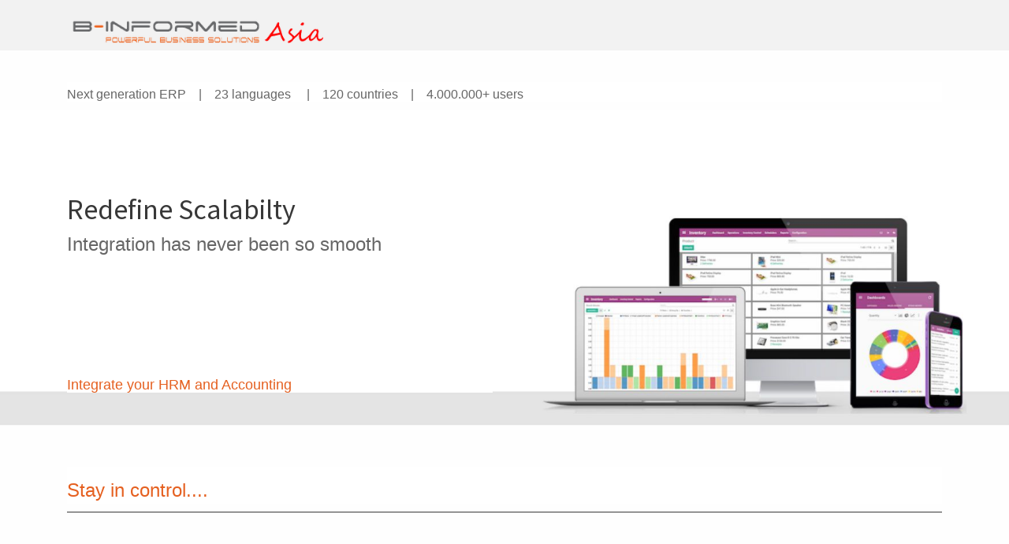

--- FILE ---
content_type: text/html; charset=utf-8
request_url: https://www.b-informed.id/hrm-finance
body_size: 6685
content:

  <!DOCTYPE html>
        
        
            
        
    <html lang="en-US" data-website-id="1" data-oe-company-name="B-informed">
            
        
            
                
            
            
            
            
                
            
        
        
    <head>
                <meta charset="utf-8"/>
                <meta http-equiv="X-UA-Compatible" content="IE=edge,chrome=1"/>
                <meta name="viewport" content="width=device-width, initial-scale=1, user-scalable=no"/>
        <meta name="generator" content="Odoo"/>
        
        
        
            
            
            
        
        
        
            
            
            
                
                    
                        <meta property="og:type" content="website"/>
                    
                
                    
                        <meta property="og:title" content="HRM, Finance | B-informed Asia"/>
                    
                
                    
                        <meta property="og:site_name" content="B-informed"/>
                    
                
                    
                        <meta property="og:url" content="https://www.b-informed.id/hrm-finance"/>
                    
                
                    
                        <meta property="og:image" content="https://www.b-informed.id/web/image/res.company/1/logo?unique=16a2ae8"/>
                    
                
            
            
            
                
                    <meta name="twitter:card" content="summary_large_image"/>
                
                    <meta name="twitter:title" content="HRM, Finance | B-informed Asia"/>
                
                    <meta name="twitter:image" content="https://www.b-informed.id/web/image/res.company/1/logo?unique=16a2ae8"/>
                
            
        

        
            
            
        
        <link rel="canonical" href="http://b-informed.id/hrm-finance"/>

        <link rel="preconnect" href="https://fonts.gstatic.com/" crossorigin=""/>
    

                <title> HRM, Finance | B-informed Asia </title>
                <link type="image/x-icon" rel="shortcut icon" href="/web/image/website/1/favicon?unique=a9e4c2e"/>
    <link type="text/css" rel="stylesheet" href="/web/content/1977-fbbe310/1/web.assets_common.css"/>
    <link type="text/css" rel="stylesheet" href="/web/content/2168-aaa3b5a/1/web.assets_frontend.css"/>
        
    
  

                <script type="text/javascript">
                    var odoo = {
                        csrf_token: "0e1656711482d73e1dd42c6dc2bb52b34d6736b5o",
                        debug: "",
                    };
                </script>
    <script type="text/javascript">
                odoo.session_info = {"is_admin": false, "is_system": false, "is_website_user": true, "user_id": false, "is_frontend": true, "translationURL": "/website/translations", "cache_hashes": {"translations": "b5a16daa206fc17980eca6df2b039a414166266b"}};
            </script>
    <script defer="defer" type="text/javascript" src="/web/content/1960-9de4e24/1/web.assets_common_minimal_js.js"></script>
    <script defer="defer" type="text/javascript" src="/web/content/1961-19fa9f6/1/web.assets_frontend_minimal_js.js"></script>
    
        
    
    <script defer="defer" type="text/javascript" data-src="/web/content/1962-5333d47/1/web.assets_common_lazy.js"></script>
    <script defer="defer" type="text/javascript" data-src="/web/content/2169-11e38bb/1/web.assets_frontend_lazy.js"></script>
        
    
  

                
            
            <noscript id="o_animate-no-js_fallback">
                <style type="text/css">
                    .o_animate {
                        /* If no js - force elements rendering */
                        visibility:visible;

                        /* If browser support css animations support - reset animation */
                        -webkit-animation-name: none-dummy;
                        animation-name: none-dummy;
                    }
                </style>
            </noscript>
        
            <link rel="manifest" href="/social_push_notifications/static/src/js/manifest.json"/>
        </head>
            <body class="">
                
        
    
            
        <div id="wrapwrap" class="   ">
      <header id="graph_header" data-anchor="true" data-name="Header" class=" o_affix_enabled">
        <nav class="navbar navbar-expand-md navbar-light bg-light">
                <div class="container">
                    <a href="/" class="navbar-brand logo">
            <span role="img" aria-label="Logo of B-informed Asia" title="B-informed Asia"><img src="/web/image/website/1/logo/B-informed%20Asia?unique=a9e4c2e" class="img img-fluid" alt="B-informed Asia"/></span>
        </a>
    <button type="button" class="navbar-toggler" data-toggle="collapse" data-target="#top_menu_collapse">
                        <span class="navbar-toggler-icon"></span>
                    </button>
                    <div class="collapse navbar-collapse" id="top_menu_collapse">
                        <ul class="nav navbar-nav ml-auto text-right o_menu_loading" id="top_menu">
                            
        
            
    
    <li class="nav-item">
        <a role="menuitem" href="/" class="nav-link ">
            <span>Home</span>
        </a>
    </li>
    

        
            
    
    
    <li class="nav-item dropdown active ">
        <a data-toggle="dropdown" href="#" class="nav-link dropdown-toggle ">
            <span>About Odoo</span>
        </a>
        <ul class="dropdown-menu" role="menu">
            
                
    
    <li class="">
        <a role="menuitem" href="/overview" class="dropdown-item ">
            <span>Overview</span>
        </a>
    </li>
    

            
                
    
    <li class="">
        <a role="menuitem" href="/crm-sales-sales" class="dropdown-item ">
            <span>Crm, Marketing, Sales</span>
        </a>
    </li>
    

            
                
    
    <li class="">
        <a role="menuitem" href="/purchase-logistic-manufacturing" class="dropdown-item ">
            <span>Purchase, Logistic, Manufacturing</span>
        </a>
    </li>
    

            
                
    
    <li class="">
        <a role="menuitem" href="/projects-hours-documents" class="dropdown-item ">
            <span>Projects, Hours, Documents</span>
        </a>
    </li>
    

            
                
    
    <li class="">
        <a role="menuitem" href="/hrm-finance" class="dropdown-item active">
            <span>HRM, Finance</span>
        </a>
    </li>
    

            
                
    
    <li class="">
        <a role="menuitem" href="/cms-e-commerce" class="dropdown-item ">
            <span>CMS, E-Commerce</span>
        </a>
    </li>
    

            
                
    
    <li class="">
        <a role="menuitem" href="/extra-s" class="dropdown-item ">
            <span>Extra's</span>
        </a>
    </li>
    

            
        </ul>
    </li>

        
            
    
    
    <li class="nav-item dropdown  ">
        <a data-toggle="dropdown" href="#" class="nav-link dropdown-toggle ">
            <span>About B-Informed </span>
        </a>
        <ul class="dropdown-menu" role="menu">
            
                
    
    <li class="">
        <a role="menuitem" href="/this-is-us" class="dropdown-item ">
            <span>This is us</span>
        </a>
    </li>
    

            
                
    
    <li class="">
        <a role="menuitem" href="/core-values" class="dropdown-item ">
            <span>Core Values</span>
        </a>
    </li>
    

            
                
    
    <li class="">
        <a role="menuitem" href="/jobs" class="dropdown-item ">
            <span>Jobs</span>
        </a>
    </li>
    

            
        </ul>
    </li>

        
            
    
    
    <li class="nav-item dropdown  ">
        <a data-toggle="dropdown" href="#" class="nav-link dropdown-toggle ">
            <span>Our Services</span>
        </a>
        <ul class="dropdown-menu" role="menu">
            
                
    
    <li class="">
        <a role="menuitem" href="/implementations" class="dropdown-item ">
            <span>Implementations</span>
        </a>
    </li>
    

            
                
    
    <li class="">
        <a role="menuitem" href="/installation" class="dropdown-item ">
            <span>Installation</span>
        </a>
    </li>
    

            
                
    
    <li class="">
        <a role="menuitem" href="/support" class="dropdown-item ">
            <span>Support</span>
        </a>
    </li>
    

            
                
    
    
    

            
        </ul>
    </li>

        
            
    
    
    

        
            
    
    <li class="nav-item">
        <a role="menuitem" href="/blog" class="nav-link ">
            <span>Blog</span>
        </a>
    </li>
    

        
            
    
    <li class="nav-item">
        <a role="menuitem" href="/shop" class="nav-link ">
            <span>Shop</span>
        </a>
    </li>
    

        
    
            
            <li class="nav-item divider d-none"></li> <li class="nav-item o_wsale_my_cart d-none">
                <a href="/shop/cart" class="nav-link">
                    <i class="fa fa-shopping-cart"></i>
                    My Cart <sup class="my_cart_quantity badge badge-primary" data-order-id=""></sup>
                </a>
            </li>
        
                            
                        
            <li class="nav-item divider"></li>
            <li class="nav-item">
                <a class="nav-link" href="/web/login">
                    <b>Sign in</b>
                </a>
            </li>
        </ul>
                    </div>
                </div>
            </nav>
        </header>
      <main>
        
            
        
    <div id="wrap" class="oe_structure oe_empty">
      <section class="s_text_block pt0 pb0" data-name="Text block" style="">
        <div class="container">
          <div class="row">
            <div class="col-lg-12 pb0 pt0">
              <h3 style="font-family: &quot;Helvetica Neue&quot;, Helvetica, Arial, sans-serif; line-height: 1.1; color: rgb(102, 102, 102); margin-top: 20px; margin-bottom: 10px; font-size: 24px; background-color: rgb(255, 255, 255);"><font style="font-size: 16px;">Next generation ERP&nbsp; &nbsp; |&nbsp;&nbsp;&nbsp;&nbsp;23 languages &nbsp; &nbsp; |&nbsp; &nbsp; 120 countries&nbsp; &nbsp; |&nbsp;&nbsp;&nbsp;&nbsp;4.000.000+ users</font>&nbsp; &nbsp; &nbsp; &nbsp;&nbsp;&nbsp;&nbsp;&nbsp;&nbsp;&nbsp;&nbsp;&nbsp;&nbsp;&nbsp;&nbsp;&nbsp;&nbsp;&nbsp;&nbsp;&nbsp;&nbsp;&nbsp;&nbsp;&nbsp;&nbsp;&nbsp;&nbsp;&nbsp;&nbsp;&nbsp;&nbsp;&nbsp;&nbsp;&nbsp;&nbsp;&nbsp;&nbsp;&nbsp;&nbsp;&nbsp;&nbsp;&nbsp;&nbsp;&nbsp;&nbsp;&nbsp;&nbsp;&nbsp;&nbsp;&nbsp;&nbsp;&nbsp;&nbsp;</h3>
            </div>
          </div>
        </div>
      </section>
      <section class="s_text_image pt32 oe_img_bg oe_custom_bg pb32" data-name="Text - Image" style="background-image: url(&quot;https://b-informed.id/web/image/1054/background_header4.jpg&quot;);">
        <div class="container">
          <div class="row align-items-center">
            <div class="col-lg-6 pb0 pt72">
              <h2 style="background-color: rgb(255, 255, 255);">
                <font style="font-size: 36px;">Redefine Scalabilty</font>
              </h2>
              <h4 style="font-family: &quot;Helvetica Neue&quot;, Helvetica, Arial, sans-serif; line-height: 1.1; color: rgb(102, 102, 102); margin-top: 10px; margin-bottom: 10px; font-size: 18px; background-color: rgb(255, 255, 255);">
                <font face="Helvetica, Arial, Odoo Unicode Support Noto, sans-serif" class="text-gamma" style="color: rgb(229, 96, 32); font-size: 14px;">
                  <span class="text-gray-dark" style="color: rgb(102, 102, 102); font-size: 24px;">Integration has never been so smooth</span>
                  <br/>
                </font>
              </h4>
              <h4 style="font-family: &quot;Helvetica Neue&quot;, Helvetica, Arial, sans-serif; line-height: 1.1; color: rgb(102, 102, 102); margin-top: 10px; margin-bottom: 10px; font-size: 18px; background-color: rgb(255, 255, 255);">
                <font face="Helvetica, Arial, Odoo Unicode Support Noto, sans-serif" class="text-gamma" style="color: rgb(229, 96, 32); font-size: 14px;"></font>
              </h4>
              <h4 style="font-family: &quot;Helvetica Neue&quot;, Helvetica, Arial, sans-serif; line-height: 1.1; color: rgb(102, 102, 102); margin-top: 10px; margin-bottom: 10px; font-size: 18px; background-color: rgb(255, 255, 255);">
                <br/>
              </h4>
              <h4 style="font-family: &quot;Helvetica Neue&quot;, Helvetica, Arial, sans-serif; line-height: 1.1; color: rgb(102, 102, 102); margin-top: 10px; margin-bottom: 10px; font-size: 18px; background-color: rgb(255, 255, 255);">
                <font face="Helvetica, Arial, Odoo Unicode Support Noto, sans-serif" class="text-gamma" style="color: rgb(229, 96, 32);">
                  <br/>
                </font>
              </h4>
              <h4 style="font-family: &quot;Helvetica Neue&quot;, Helvetica, Arial, sans-serif; line-height: 1.1; color: rgb(102, 102, 102); margin-top: 10px; margin-bottom: 10px; font-size: 18px; background-color: rgb(255, 255, 255);">
                <font face="Helvetica, Arial, Odoo Unicode Support Noto, sans-serif" class="text-gamma" style="color: rgb(229, 96, 32);">
                  <br/>
                </font>
              </h4>
              <h4 style="font-family: &quot;Helvetica Neue&quot;, Helvetica, Arial, sans-serif; line-height: 1.1; color: rgb(102, 102, 102); margin-top: 10px; margin-bottom: 10px; font-size: 18px; background-color: rgb(255, 255, 255);">
                <font face="Helvetica, Arial, Odoo Unicode Support Noto, sans-serif" class="text-gamma" style="color: rgb(229, 96, 32);">
                  <br/>
                </font>
              </h4>
              <h4 style="font-family: &quot;Helvetica Neue&quot;, Helvetica, Arial, sans-serif; line-height: 1.1; color: rgb(102, 102, 102); margin-top: 10px; margin-bottom: 10px; font-size: 18px; background-color: rgb(255, 255, 255);">
                <font face="Helvetica, Arial, Odoo Unicode Support Noto, sans-serif" class="text-gamma" style="color: rgb(229, 96, 32);">
                  <br/>
                </font>
              </h4>
              <h4 style="line-height: 1.1; margin-top: 10px; margin-bottom: 10px; background-color: rgb(255, 255, 255);">
                </h4>
              <h4 style="line-height: 1.1; margin-top: 10px; margin-bottom: 10px; background-color: rgb(255, 255, 255);">
                <font color="#e56020" face="Helvetica Neue, Helvetica, Arial, sans-serif">Integrate your HRM and Accounting</font>
                <br/>
              </h4>
            </div>
          </div>
        </div>
      </section>
      <section class="s_text_block pt32 pb0" data-name="Text block" style="">
        <div class="container">
          <div class="row">
            <div class="col-lg-12 pb0 pt0">
              <h1 class="text-center" style="margin: 20px 0px 10px; line-height: 1.1; background-color: rgb(255, 255, 255);">
                <div style="text-align: left;">
                  <span style="font-size: 24px; color: rgb(229, 96, 32); font-family: &quot;Helvetica Neue&quot;, Helvetica, Arial, sans-serif;">Stay in control....</span>
                  <font color="#e56020" face="Helvetica Neue, Helvetica, Arial, sans-serif">
                    <span style="font-size: 24px;">
                      <br/>
                    </span>
                  </font>
                </div>
              </h1>
              <div class="s_hr text-left pb32 pt0" data-name="Separator">
                <hr class="s_hr_1px s_hr_solid border-600 w-100 mx-auto"/>
              </div>
            </div>
          </div>
        </div>
      </section>
      <section class="s_features pb32 pt0" data-name="Features" style="">
        <div class="container">
          <div class="row">
            <div class="col-lg-4 pt32 pb32 text-center">
              <div class="media_iframe_video" data-oe-expression="//www.youtube.com/embed/3zfZE7b7N4I?autoplay=0&amp;rel=0&amp;fs=0&amp;modestbranding=1">
                <div class="css_editable_mode_display">&nbsp;</div>
                <div class="media_iframe_video_size">&nbsp;</div>
                <iframe src="//www.youtube.com/embed/3zfZE7b7N4I?autoplay=0&amp;rel=0&amp;fs=0&amp;modestbranding=1" frameborder="0"></iframe>
              </div>
              <h3 style="text-align: left;"><br/>Accounting&nbsp;</h3>
            </div>
            <div class="col-lg-4 pt32 pb32 text-center">
              <div class="media_iframe_video" data-oe-expression="//www.youtube.com/embed/v2O0YZU19ms?autoplay=0&amp;rel=0&amp;fs=0&amp;modestbranding=1">
                <div class="css_editable_mode_display">&nbsp;</div>
                <div class="media_iframe_video_size">&nbsp;</div>
                <iframe src="//www.youtube.com/embed/v2O0YZU19ms?autoplay=0&amp;rel=0&amp;fs=0&amp;modestbranding=1" frameborder="0"></iframe>
              </div>
              <h3 style="text-align: left;"><br/>HRM</h3>
            </div>
            <div class="col-lg-4 pt32 pb32 text-center">
              <div class="media_iframe_video" data-oe-expression="//www.youtube.com/embed/lm3yMCdXClk?autoplay=0&amp;rel=0&amp;fs=0&amp;modestbranding=1">
                <div class="css_editable_mode_display">&nbsp;</div>
                <div class="media_iframe_video_size">&nbsp;</div>
                <iframe src="//www.youtube.com/embed/lm3yMCdXClk?autoplay=0&amp;rel=0&amp;fs=0&amp;modestbranding=1" frameborder="0"></iframe>
              </div>
              <h3 style="text-align: left;"><br/>Expenses</h3>
            </div>
          </div>
        </div>
      </section>
      <section class="s_text_image pb32 pt0" data-name="Image - Text" style="">
        <div class="container">
          <div class="row align-items-center">
            <div class="col-lg-5 pt0 pb16">
              <img src="/web/image/1073/2077.png" class="img img-fluid mx-auto" alt="Odoo • Image and Text" data-original-title="" title="" aria-describedby="tooltip930433"/>
            </div>
            <div class="col-lg-7 pb0 pt0">
              <h2></h2>
              <p style="margin-right: 0px; margin-bottom: 10px; margin-left: 0px; color: rgb(102, 102, 102); font-family: &quot;Helvetica Neue&quot;, Helvetica, Arial, sans-serif; background-color: rgb(255, 255, 255);">
                <font style="color: rgb(229, 96, 32); font-size: 24px;">
                  <b style="font-weight: bold;">Accounting</b>
                </font>
              </p>
              <p style="margin-right: 0px; margin-bottom: 10px; margin-left: 0px; color: rgb(102, 102, 102); font-family: &quot;Helvetica Neue&quot;, Helvetica, Arial, sans-serif; background-color: rgb(255, 255, 255);">
                <font style="color: rgb(229, 96, 32); font-size: 16px;">All administrative possibilities and yet easy to manage.</font>
              </p>
              <ul style="margin-bottom: 10px; color: rgb(102, 102, 102); font-family: &quot;Helvetica Neue&quot;, Helvetica, Arial, sans-serif; background-color: rgb(255, 255, 255);">
                <li>
                  <p>
                    <font style="font-size: 16px;">Complete Dutch and international accounting</font>
                  </p>
                </li>
                <li>
                  <p>
                    <font style="font-size: 16px;">Multi national</font>
                  </p>
                </li>
                <li>
                  <p>
                    <font style="font-size: 16px;">Multi-company, inter-company and consolidation</font>
                  </p>
                </li>
                <li>
                  <p>
                    <font style="font-size: 16px;">Multi currency</font>
                  </p>
                </li>
                <li>
                  <p>
                    <font style="font-size: 16px;">Cost centers</font>
                  </p>
                </li>
                <li>
                  <p>
                    <font style="font-size: 16px;">Budgeting</font>
                  </p>
                </li>
                <li>
                  <p>
                    <font style="font-size: 16px;">Assets</font>
                  </p>
                </li>
                <li>
                  <p>
                    <font style="font-size: 16px;">Import and export bank information</font>
                  </p>
                </li>
                <li>
                  <p>
                    <font style="font-size: 16px;">(automatic) reconciliation</font>
                  </p>
                </li>
                <li>
                  <p>
                    <font style="font-size: 16px;">Handle online payments</font>
                  </p>
                </li>
                <li>
                  <p>
                    <font style="font-size: 16px;">Purchase and sales integration</font>
                  </p>
                </li>
              </ul>
            </div>
          </div>
        </div>
      </section>
      <section class="s_text_image pb32 pt0" data-name="Image - Text" style="">
        <div class="container">
          <div class="row align-items-center">
            <div class="pt16 pb16 col-lg-5">
              <img src="/web/image/1074/2078.png" class="img img-fluid mx-auto" alt="Odoo • Image and Text" data-original-title="" title="" aria-describedby="tooltip930433"/>
            </div>
            <div class="pt0 col-lg-7 pb32">
              <h2></h2>
              <p style="margin-right: 0px; margin-bottom: 10px; margin-left: 0px; font-family: &quot;Helvetica Neue&quot;, Helvetica, Arial, sans-serif; background-color: rgb(255, 255, 255);">
                <span style="color: rgb(229, 96, 32); font-size: 24px;">
                  <b>Invoicing</b>
                </span>
              </p>
              <p style="margin-right: 0px; margin-bottom: 10px; margin-left: 0px; color: rgb(102, 102, 102); font-family: &quot;Helvetica Neue&quot;, Helvetica, Arial, sans-serif; background-color: rgb(255, 255, 255);">
                <span style="color: rgb(229, 96, 32); font-family: Roboto, arial, sans-serif; font-size: 18px;">Clearly managed, clear statuses and clear overview of actions to be taken.</span>
                <br/>
              </p>
              <ul style="margin-bottom: 10px; color: rgb(102, 102, 102); font-family: &quot;Helvetica Neue&quot;, Helvetica, Arial, sans-serif; background-color: rgb(255, 255, 255);">
                <li>
                  <p>
                    <span style="font-size: 16px;">Print and/or mail and/or show in costumer portal</span>
                  </p>
                </li>
                <li>
                  <p>
                    <font style="font-size: 16px;">Payment Reminders&nbsp;</font>
                  </p>
                </li>
                <li>
                  <p>
                    <font style="font-size: 16px;">Customer Portal</font>
                  </p>
                </li>
                <li>
                  <p>
                    <font style="font-size: 16px;">Contract Invoicing</font>
                  </p>
                </li>
                <li>
                  <p>
                    <font style="font-size: 16px;">Invoice from time registration</font>
                  </p>
                </li>
                <li>
                  <p>
                    <font style="font-size: 16px;">Recurring invoices</font>
                  </p>
                </li>
              </ul>
            </div>
          </div>
        </div>
      </section>
      <section class="s_text_image pb32 pt0" data-name="Image - Text" style="">
        <div class="container">
          <div class="row align-items-center">
            <div class="pt16 pb16 col-lg-5">
              <img src="/web/image/1075/odoo-medewerkers.png" class="img img-fluid mx-auto" alt="Odoo • Image and Text" data-original-title="" title="" aria-describedby="tooltip930433"/>
            </div>
            <div class="pt0 col-lg-7 pb32">
              <h2></h2>
              <p style="margin-right: 0px; margin-bottom: 10px; margin-left: 0px; background-color: rgb(255, 255, 255);">
                <font color="#e56020" face="Helvetica Neue, Helvetica, Arial, sans-serif">
                  <span style="font-size: 24px;">
                    <b>HRM, the employee at the center</b>
                  </span>
                </font>
                <br/>
              </p>
              <p style="margin-right: 0px; margin-bottom: 10px; margin-left: 0px; background-color: rgb(255, 255, 255);">
                <font color="#e56020" face="Roboto, arial, sans-serif">
                  <span style="font-size: 18px;">All HRM options and yet easy to manage.</span>
                </font>
              </p>
              <ul style="margin-bottom: 10px; background-color: rgb(255, 255, 255);">
                <li style="">
                  <p style="">
                    <font color="#666666" face="Helvetica Neue, Helvetica, Arial, sans-serif">
                      <span style="font-size: 16px;">Complete management of your personnel data</span>
                    </font>
                  </p>
                </li>
                <li style="color: rgb(102, 102, 102); font-family: &quot;Helvetica Neue&quot;, Helvetica, Arial, sans-serif;">
                  <p>
                    <font style="font-size: 16px;">Contract management</font>
                  </p>
                </li>
                <li style="color: rgb(102, 102, 102); font-family: &quot;Helvetica Neue&quot;, Helvetica, Arial, sans-serif;">
                  <p>
                    <font style="font-size: 16px;">Time registration, expense claims and vacation days</font>
                  </p>
                </li>
                <li style="color: rgb(102, 102, 102); font-family: &quot;Helvetica Neue&quot;, Helvetica, Arial, sans-serif;">
                  <p>
                    <font style="font-size: 16px;">Recruitment and selection management</font>
                  </p>
                </li>
                <li style="color: rgb(102, 102, 102); font-family: &quot;Helvetica Neue&quot;, Helvetica, Arial, sans-serif;">
                  <p>
                    <font style="font-size: 16px;">Rates and cost management</font>
                  </p>
                </li>
                <li style="color: rgb(102, 102, 102); font-family: &quot;Helvetica Neue&quot;, Helvetica, Arial, sans-serif;">
                  <p>
                    <font style="font-size: 16px;">Fleet management</font>
                  </p>
                </li>
              </ul>
            </div>
          </div>
        </div>
      </section>
      <section class="s_text_image pb32 pt0" data-name="Image - Text" style="">
        <div class="container">
          <div class="row align-items-center">
            <div class="pt16 pb16 col-lg-5">
              <img src="/web/image/1076/odoo-declaraties.png" class="img img-fluid mx-auto" alt="Odoo • Image and Text" data-original-title="" title="" aria-describedby="tooltip930433"/>
            </div>
            <div class="pt0 col-lg-7 pb48">
              <h2></h2>
              <p style="margin-right: 0px; margin-bottom: 10px; margin-left: 0px; background-color: rgb(255, 255, 255);">
                <font color="#e56020" face="Helvetica Neue, Helvetica, Arial, sans-serif">
                  <span style="font-size: 24px;">
                    <b>Expenses</b>
                  </span>
                </font>
                <br/>
              </p>
              <p style="margin-right: 0px; margin-bottom: 10px; margin-left: 0px; background-color: rgb(255, 255, 255);">
                <font color="#e56020" face="Roboto, arial, sans-serif">
                  <span style="font-size: 18px;">Overview in personal reimbursable expenses.</span>
                </font>
              </p>
              <ul style="margin-bottom: 10px; background-color: rgb(255, 255, 255);">
                <li style="">
                  <p>
                    <font color="#666666" face="Helvetica Neue, Helvetica, Arial, sans-serif">
                      <span style="font-size: 16px;">User-friendly input</span>
                    </font>
                  </p>
                </li>
                <li style="">
                  <p style="">
                    <font color="#666666" face="Helvetica Neue, Helvetica, Arial, sans-serif">
                      <span style="font-size: 16px;">Link vouchers directly</span>
                    </font>
                  </p>
                </li>
                <li style="">
                  <p style="">
                    <font color="#666666" face="Helvetica Neue, Helvetica, Arial, sans-serif">
                      <span style="font-size: 16px;">Instantly book through</span>
                    </font>
                  </p>
                </li>
                <li style="">
                  <p style="">
                    <font color="#666666" face="Helvetica Neue, Helvetica, Arial, sans-serif">
                      <span style="font-size: 16px;">Insight per employee, department, cost type etc.</span>
                    </font>
                  </p>
                </li>
                <li style="">
                  <p style="">
                    <font color="#666666" face="Helvetica Neue, Helvetica, Arial, sans-serif">
                      <span style="font-size: 16px;">Automatic scanning of receipts via telephone</span>
                    </font>
                  </p>
                </li>
              </ul>
            </div>
          </div>
        </div>
      </section>
      <section class="s_text_image pb32 pt0" data-name="Image - Text" style="">
        <div class="container">
          <div class="row align-items-center">
            <div class="pt16 pb16 col-lg-5">
              <img src="/web/image/1077/odoo-recruitment.png" class="img img-fluid mx-auto" alt="Odoo • Image and Text" data-original-title="" title="" aria-describedby="tooltip930433"/>
            </div>
            <div class="pt0 col-lg-7 pb88">
              <h2></h2>
              <p style="margin-right: 0px; margin-bottom: 10px; margin-left: 0px; background-color: rgb(255, 255, 255);">
                <font color="#e56020" face="Helvetica Neue, Helvetica, Arial, sans-serif">
                  <span style="font-size: 24px;">
                    <b>Recruitment and selection management</b>
                  </span>
                </font>
              </p>
              <p style="margin-right: 0px; margin-bottom: 10px; margin-left: 0px; background-color: rgb(255, 255, 255);">
                <font color="#e56020" face="Roboto, arial, sans-serif">
                  <span style="font-size: 18px;">Clear overview of your candidates and activities.</span>
                </font>
                <br/>
              </p>
              <ul style="margin-bottom: 10px; background-color: rgb(255, 255, 255);">
                <li style="">
                  <p>
                    <font color="#666666" face="Helvetica Neue, Helvetica, Arial, sans-serif">
                      <span style="font-size: 16px;">Streamline the w &amp; s process</span>
                    </font>
                  </p>
                </li>
                <li style="">
                  <p>
                    <font color="#666666" face="Helvetica Neue, Helvetica, Arial, sans-serif">
                      <span style="font-size: 16px;">Manage letters and candidates</span>
                    </font>
                  </p>
                </li>
                <li style="">
                  <p>
                    <font color="#666666" face="Helvetica Neue, Helvetica, Arial, sans-serif">
                      <span style="font-size: 16px;">Online and integrated surveys</span>
                    </font>
                  </p>
                </li>
              </ul>
            </div>
          </div>
        </div>
      </section>
    </div>
  
      </main>
      <footer id="bottom" data-anchor="true" class="bg-light o_footer">
        <div id="footer" class="oe_structure oe_structure_solo">
      <section class="s_text_block pt24 pb0" data-name="Text block" style="">
        <div class="container">
          <div class="row">
            <div class="col-lg-5">
              <p>
                <font style="font-size: 18px;">NEXT GENERATION ERP<br/></font>
              </p>
              <p>ODOO is developed in a modern business model that has a huge development power. The software is flexible, modern, powerful and reliable.</p>
              <p>Solutions for your specific needs are simple and quick to fit. The counter-argument to the known traditional ERP systems. Low investment with a very high quality / ROI ratio.</p>
            </div>
            <div class="col-lg-3">
              <p>
                <font style="font-size: 18px;">LINKS</font>
              </p>
              <p>
                <a href="http://www.odoo.com" data-original-title="" title="" aria-describedby="tooltip260685" target="_blank">
                  <font style="color: rgb(229, 96, 32);">Odoo Website</font>
                </a>
                <font style="color: rgb(229, 96, 32);">&nbsp;</font>
              </p>
              <p>
                <a href="https://www.odoo.com/pricing" target="_blank">
                  <font style="color: rgb(229, 96, 32);">Odoo Pricing</font>
                </a>
              </p>
              <p>
                <a href="https://www.odoo.com/gdpr" target="_blank">
                  <font style="color: rgb(229, 96, 32);">Odoo GDPR</font>
                </a>
              </p>
              <p>
                <a href="https://www.odoo.com/security" target="_blank" data-original-title="" title="" aria-describedby="tooltip890844">
                  <font style="color: rgb(229, 96, 32);">Odoo Security</font>
                </a>
              </p>
            </div>
            <div class="col-lg-4">
              <p><font style="font-size: 18px;">CONTACT</font>&nbsp; &nbsp; &nbsp; &nbsp; &nbsp; &nbsp; &nbsp; &nbsp; &nbsp; &nbsp;<font style="font-size: 18px;"></font>&nbsp; &nbsp;<font style="font-size: 18px;">&nbsp; &nbsp; &nbsp;</font></p>
              <p>B-informed </p>
              <p>OFFICE</p>
              <p>Spazio Office 1st Floor Unit 525Jl. Mayjen Yono Suwono Surabaya - 60226</p>
              <div class="s_hr text-left pt0 pb0" data-name="Separator">
                <hr class="s_hr_1px s_hr_solid border-600 w-100 mx-auto"/>
              </div>
              <div>
                <br/>
              </div>
              <p>
                <br/>
              </p>
            </div>
          </div>
        </div>
      </section>
    </div>
  <div class="o_footer_copyright">
          <div class="container py-3">
            <div class="row">
              <div class="container mt16 mb8">
                <div class="pull-right">
                                        Powered by <a target="_blank" class="label label-danger btn btn-danger btn-sm" href="http://www.odoo.com" data-original-title="" title="" aria-describedby="tooltip476659" style="position: relative; overflow: hidden;">Odoo</a>.
                                    </div>
                <div class="pull-left text-muted">
                  
        
    
                  <span>Copyright &copy;</span>
                  <span itemprop="name">B-informed</span>
        
    

    
                </div>
                <div class="col-sm text-center text-sm-right o_not_editable">
                  
        <div class="o_brand_promotion">
            
        
        
        Powered by 
            <a target="_blank" class="badge badge-light" href="http://www.odoo.com?utm_source=db&amp;utm_medium=website">
                <img alt="Odoo" src="/web/static/src/img/odoo_logo_tiny.png" style="height: 1em; vertical-align: baseline;"/>
            </a>
        - 
                    The #1 <a target="_blank" href="http://www.odoo.com/page/e-commerce?utm_source=db&amp;utm_medium=website">Open Source eCommerce</a>
                
    
        </div>
    
                </div>
              </div>
            </div>
          </div>
        </div>
      </footer>
    </div>
                
                    <script>
                        
            
                window.addEventListener('load', function () {
                    

                    odoo.define('im_livechat.livesupport', function (require) {
            
                    });
                });
            
        
                    </script>
                
            
        
    
  </body>
        </html>
    
